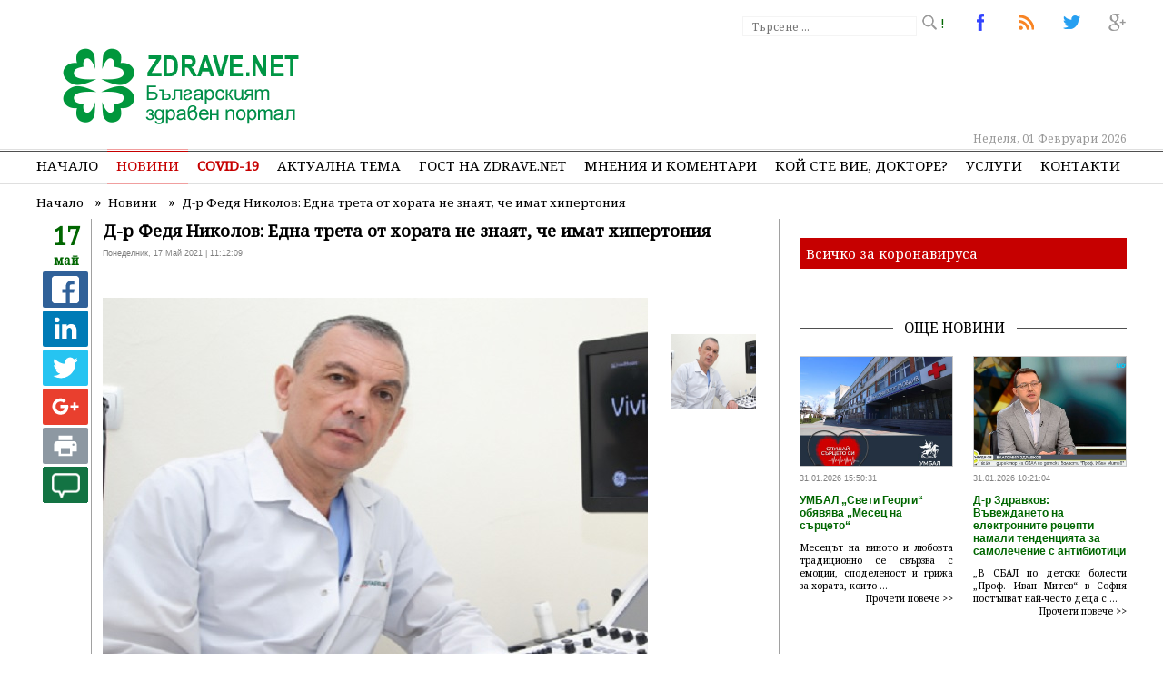

--- FILE ---
content_type: text/html; charset=UTF-8
request_url: https://www.zdrave.net/%D0%9D%D0%BE%D0%B2%D0%B8%D0%BD%D0%B8/%D0%94-%D1%80-%D0%A4%D0%B5%D0%B4%D1%8F-%D0%9D%D0%B8%D0%BA%D0%BE%D0%BB%D0%BE%D0%B2--%D0%95%D0%B4%D0%BD%D0%B0-%D1%82%D1%80%D0%B5%D1%82%D0%B0-%D0%BE%D1%82-%D1%85%D0%BE%D1%80%D0%B0%D1%82%D0%B0-%D0%BD%D0%B5-%D0%B7%D0%BD%D0%B0%D1%8F%D1%82,-%D1%87%D0%B5-%D0%B8%D0%BC%D0%B0%D1%82-%D1%85%D0%B8%D0%BF%D0%B5%D1%80%D1%82%D0%BE%D0%BD%D0%B8%D1%8F/n17677
body_size: 12754
content:
<!DOCTYPE html>
<html lang="bg">
<head>
	
	<meta http-equiv="Content-Type" content="text/html; charset=utf-8" />
	<meta property="og:type" content="article" />

	<link rel="canonical" href="https://www.zdrave.net/Новини/Д-р-Федя-Николов--Една-трета-от-хората-не-знаят,-че-имат-хипертония/n17677"> 
	<link rel="alternate" type="application/rss+xml" title="Водещи новини" href="https://www.zdrave.net/news.xml" />
	<link rel="alternate" media="only screen and (max-width: 640px)" href="https://m.zdrave.net/Новини/Д-р-Федя-Николов--Една-трета-от-хората-не-знаят,-че-имат-хипертония/n17677">

	<title>Д-р Федя Николов: Една трета от хората не знаят, че имат хипертония</title>
	<meta name="description" content='Една трета от хората не знаят, че имат хипертония. Това е тревожно. Притеснително е също, че само половината от онези, които знаят и лекуват високото си кръвно, успяват да достигнат нормални стойности на артериалното налягане. Това съобщи проф. д-р Фед' />
	<meta name="keywords" content="Федя, Николов, Една, трета, хората, знаят, че, имат, хипертония" />
	
	<meta name="dc.title" content="Д-р Федя Николов: Една трета от хората не знаят, че имат хипертония" />
	<meta name="dc.description" content="Една трета от хората не знаят, че имат хипертония. Това е тревожно. Притеснително е също, че само половината от онези, които знаят и лекуват високото си кръвно, успяват да достигнат нормални стойности на артериалното налягане. Това съобщи проф. д-р Фед" />
	<meta name="dcterms.abstract" content="Една трета от хората не знаят, че имат хипертония. Това е тревожно. Притеснително е също, че само половината от онези, които знаят и лекуват високото си кръвно, успяват да достигнат нормални стойности на артериалното налягане. Това съобщи проф. д-р Фед" />
	<meta name="dc.publisher" content="Zdrave Net" />
	<meta name="dc.creator" content="none.bg" />
	<meta name="dc.date" content="2026-02-1" />
	<meta name="dc.source" content="Zdrave.net" />
	
	<link rel="stylesheet" href="https://fonts.googleapis.com/css?family=Noto+Sans|Noto+Serif" />
	
	<link rel="shortlink" href="https://www.zdrave.net" />
	<meta property="og:title" content='Д-р Федя Николов: Една трета от хората не знаят, че имат хипертония' />
	<meta property="og:url" content="https://www.zdrave.net/Новини/Д-р-Федя-Николов--Една-трета-от-хората-не-знаят,-че-имат-хипертония/n17677" />
	<meta name="generator" content="Shop Online LTD" />
	<meta name="robots" content="index, follow, all" />
	<meta http-equiv="Cache-control" content="public">
	<meta http-equiv="Cache-Control" content="max-age=3600" />
	<meta http-equiv="Cache-Control" content="must-revalidate" />
	<meta name="revisit-after" content="5 days" />
	<link rel="shortcut icon" href="https://www.zdrave.net/favicon.ico" />

	<meta name="viewport" content="width=device-width, initial-scale=1.0, minimum-scale=1" />

	<meta property="og:site_name" content='zdrave.net' />
	<meta property="og:description" content='Една трета от хората не знаят, че имат хипертония. Това е тревожно. Притеснително е също, че само половината от онези, които знаят и лекуват високото си кръвно, успяват да достигнат нормални стойности на артериалното налягане. Това съобщи проф. д-р Фед' />
	<meta property="article:publisher" content="https://www.facebook.com/Zdravenet-102162099889218/" />
	<meta property="og:image" content='https://www.zdrave.net/ImagesDB/News_17677/1621235949-fedq.jpg' />
	<meta name="thumbnail" content="https://www.zdrave.net/ImagesDB/News_17677/1621235949-fedq.jpg"/>
	<!-- twitter -->
	<meta name="twitter:title" content='Д-р Федя Николов: Една трета от хората не знаят, че имат хипертония' />
	<meta name="twitter:description" content='Една трета от хората не знаят, че имат хипертония. Това е тревожно. Притеснително е също, че само половината от онези, които знаят и лекуват високото си кръвно, успяват да достигнат нормални стойности на артериалното налягане. Това съобщи проф. д-р Фед' />
	<meta name="twitter:image" content="https://www.zdrave.net/ImagesDB/News_17677/1621235949-fedq.jpg" />

	<link rel="apple-touch-icon-precomposed" href="https://www.zdrave.net/images/logo.jpg"/>

	<link rel="alternate" hreflang="x-default" href="https://www.zdrave.net" />

	<script>
		if (window.matchMedia("(max-width: 640px)").matches) {
			window.location.replace("https://m.zdrave.net/Новини/Д-р-Федя-Николов--Една-трета-от-хората-не-знаят,-че-имат-хипертония/n17677");
		} else {
			
		}
	</script>
	<link rel="stylesheet" href="https://www.zdrave.net/css/default.css?version=3.2" />
	

	
	<script src="https://www.zdrave.net/js/jquery-latest.min.js" type="text/javascript"></script>
	<script src="https://www.zdrave.net/js/menumaker.min.js" type="text/javascript"></script>
	<script src="https://www.zdrave.net/js/script.js"></script>

	<script src="https://www.zdrave.net/js/bootstrap.min.js?ver=1.2"></script>
	<script src="https://www.zdrave.net/js/c.js"></script>
	<script src="https://www.zdrave.net/js/jquery.twbsPagination.js" type="text/javascript"></script>
			<script>
	  (function(i,s,o,g,r,a,m){i['GoogleAnalyticsObject']=r;i[r]=i[r]||function(){
	  (i[r].q=i[r].q||[]).push(arguments)},i[r].l=1*new Date();a=s.createElement(o),
	  m=s.getElementsByTagName(o)[0];a.async=1;a.src=g;m.parentNode.insertBefore(a,m)
	  })(window,document,'script','https://www.google-analytics.com/analytics.js','ga');

	  ga('create', 'UA-1859235-1', 'zdrave.net');
	  ga('send', 'pageview');
	</script>
	<script async src="//pagead2.googlesyndication.com/pagead/js/adsbygoogle.js"></script>
	<script>
	  (adsbygoogle = window.adsbygoogle || []).push({
		google_ad_client: "ca-pub-9342365088706924",
		enable_page_level_ads: true
	  });
	</script>
	<script type="text/javascript">function swapSrcAttributes(t){return function(e){e.setAttribute("src",e.getAttribute(t))}}function forEach(t,e){for(var n=0;n<t.length;n++)e(t[n])}function initDeferImages(){document.querySelectorAll("img[data-src]");forEach(document.querySelectorAll("[data-src]"),swapSrcAttributes("data-src"))}window.onload=function(){initDeferImages()},$(document).ready(function(){$(".bannSelect").click(function(){var t=$(this).attr("id");$.ajax({url:"set_freq.php",type:"POST",data:{set_freq:t},success:function(t){t=JSON.toString(t)}})}),$(".bannSelectIns").click(function(){var t=$(this).attr("id");$.ajax({url:"https://www.zdrave.net/set_freq_i.php",type:"POST",data:{set_freq:t},success:function(t){t=JSON.toString(t)}})})});</script>
	<script type="text/javascript">
    (function(c,l,a,r,i,t,y){
        c[a]=c[a]||function(){(c[a].q=c[a].q||[]).push(arguments)};
        t=l.createElement(r);t.async=1;t.src="https://www.clarity.ms/tag/"+i;
        y=l.getElementsByTagName(r)[0];y.parentNode.insertBefore(t,y);
    })(window, document, "clarity", "script", "6699u7okzw");
	</script>
	</head>


<body>
	<header>
		<div id="fixedHeader" style="position: relative;">
			<a href="https://www.zdrave.net/index.php" style="float: left;" title="Д-р Федя Николов: Една трета от хората не знаят, че имат хипертония">
				<img src="https://www.zdrave.net/images/theme/logo.png" width="270" height="90" alt="Д-р Федя Николов: Една трета от хората не знаят, че имат хипертония"  title="Д-р Федя Николов: Една трета от хората не знаят, че имат хипертония" id="logo" />
			</a>
			<div class="top">
				
				<a href="#" title="Д-р Федя Николов: Една трета от хората не знаят, че имат хипертония"><span id="top3"> </span> !</a>
				<a href="https://twitter.com/NetZdrave" target="_blank" title="Д-р Федя Николов: Една трета от хората не знаят, че имат хипертония"><span id="top2"> </span></a>
				<a href="https://zdrave.net/news.xml" title="Водещи новини"><span id="top6"> </span></a>
				<a href="https://www.facebook.com/Zdravenet-102162099889218/" target="_blank" title="Последвайте ни в Facebook"><span id="top1"> </span></a>
				<!-- започвам тързачката -->
				<div class="search">
				
					<form action='https://www.zdrave.net/search.php?searchword=' method="post" name="headerSearch">
						<div class="search-wrapper">
							<div class="input-holder">
								<input type="text" name="Searchword" class="search-input" placeholder="Търсене ..." />
								<input type="submit" name="SubmitSearch" class="search-icon"/>
							</div>
						</div>
					</form>
				</div>
								<!-- край на търсачката -->


								<div style="position: absolute; left: 470px; top: 45px;">
										
					<script async src="//pagead2.googlesyndication.com/pagead/js/adsbygoogle.js"></script>
					<!-- topBanner -->
					<ins class="adsbygoogle"
						 style="display:inline-block;width:728px;height:90px"
						 data-ad-client="ca-pub-9342365088706924"
						 data-ad-slot="4277830557"></ins>
					<script>
					(adsbygoogle = window.adsbygoogle || []).push({});
					</script>
						
					
				</div>
							</div>
			<div class="fixed"></div>
			<div class="date" >Неделя, 01 Февруари 2026</div>
		</div>
		<div class="fixed"></div>
			<!-- NAVIGATION BEGIN -->
<nav class="mobileDisplay">
	<div id="cssmenu">
		<ul>
			<li ><a href="https://www.zdrave.net/index.php" style="padding-left: 0px !important;">Начало</a></li>
			<li class="selected">
				<a href="https://www.zdrave.net/Новини/a1">Новини</a>
				<ul style="width: 200px;">
									<li><a href="https://www.zdrave.net/Новини/a1">Актуални новини</a></li>
					<li><a href="https://www.zdrave.net/Новини-от-заседанията-на-НС-на-НЗОК/l1">Новини от заседанията на НС на НЗОК</a></li>
								</ul>
			</li>
						<li >
				<a href="https://www.zdrave.net/COVID-19/i1" style="color: #c60000; font-weight: bold;">COVID-19</a>
				<ul style="width: 200px;">
					<li><a href="https://www.zdrave.net/COVID-19/i1">Новини за COVID-19</a></li>
					<li><a href="https://www.zdrave.net/За-героите-в-бялo/x1">За героите в бялo</a></li>
				</ul>
			</li> 
			<li ><a href="https://www.zdrave.net/Актуална-тема/k5">Актуална тема</a></li>
						<li ><a href="https://www.zdrave.net/Гост-на-zdrave.net/g6">Гост на zdrave.net</a></li>
						<li ><a href="https://www.zdrave.net/Мнения-и-коментари/p7">Мнения и коментари</a></li>
						<li  ><a href="https://www.zdrave.net/Кой-сте-Вие,-докторе-/w12" style="position: relative;">Кой сте Вие, докторе?</a></li>
			
			<li >
				<a href="#">Услуги</a>
				<ul>
										<li><a href="https://www.zdrave.net/Обяви/o2">Обяви</a></li>
					<li><a href="https://www.zdrave.net/Услуги/s8">Услуги</a></li>
					<li><a href="http://mediamonitoring.zdrave.net/" target="_blank">Медиен мониторинг</a></li>
										<li><a href="https://www.zdrave.net/register.php#1">Регистър на лекарите</a></li>
										<li><a href="https://www.zdrave.net/register.php#2">Регистър на зъболекарите</a></li>
										<li><a href="https://www.zdrave.net/register.php#4">Регистър на лекарствени продукти</a></li>
										<li><a href="https://www.zdrave.net/register.php#5">Регистър на търговци и производители на лекарства</a></li>
									</ul>
			</li>				
			<li >
								<a href="https://www.zdrave.net/Контакти/c9"  style="padding-right: 0px !important;">Контакти</a>
			</li>
		</ul>
	</div>
</nav>
	<!-- NAVIGATION END -->	<!-- NAVIGATION BEGIN -->

<nav class="mobileMenu">
	<h3 id="menu-toggle"></h3>
		<ul id="menu">
			<li ><a href="https://www.zdrave.net/index.php">Начало</a></li>
			<li>
				<a href="https://www.zdrave.net/Новини/a1">Новини</a>				 
			</li>
			
						<li ><a href="https://www.zdrave.net/Актуална-тема/k5">Актуална тема</a></li>
						<li ><a href="https://www.zdrave.net/Гост-на-zdrave.net/g6">Гост на zdrave.net</a></li>
			<li  ><a href="https://www.zdrave.net/Кой-сте-Вие,-докторе-/w12" style="position: relative;">Кой сте Вие, докторе?</a></li>
						<li ><a href="https://www.zdrave.net/Мнения-и-коментари/p7">Мнения и коментари</a></li>
						<li><a href="#">Услуги</a>
				<ul  class="sub-menu">
										<li><a href="https://www.zdrave.net/Услуги/s8">Услуги</a></li>
					<li><a href="http://mediamonitoring.zdrave.net/" target="_blank">Медиен мониторинг</a></li>
				</ul>
			</li>
			<li><a href="#">Регистри</a>
			<ul  class="sub-menu">
										<li><a href="https://www.zdrave.net/register.php#1">Регистър на лекарите</a></li>
										<li><a href="https://www.zdrave.net/register.php#2">Регистър на зъболекарите</a></li>
										<li><a href="https://www.zdrave.net/register.php#4">Регистър на лекарствени продукти</a></li>
										<li><a href="https://www.zdrave.net/register.php#5">Регистър на търговци и производители на лекарства</a></li>
									</ul>
			</li>
						<li><a href="https://www.zdrave.net/Контакти/c9">Контакти</a></li>
		</ul>
	</div>
</nav>

	<!-- NAVIGATION END -->
	
	<!-- <script src="http://cdnjs.cloudflare.com/ajax/libs/jquery/2.1.3/jquery.min.js" type="text/javascript"></script> -->
	
	<script type="text/javascript">
		$.fn.extend({
  
  // Define the threeBarToggle function by extending the jQuery object
  threeBarToggle: function(options){
    
    // Set the default options
    var defaults = {
      color: 'black',
      width: 30,
      height: 25,
      speed: 400,
      animate: true
    }
    var options = $.extend(defaults, options); 
    
    return this.each(function(){
      
      $(this).empty().css({'width': options.width, 'height': options.height, 'background': 'transparent'});
      $(this).addClass('tb-menu-toggle');
      $(this).prepend('<i></i><i></i><i></i>').on('click', function(event) {
        event.preventDefault();
        $(this).toggleClass('tb-active-toggle');
        if (options.animate) { $(this).toggleClass('tb-animate-toggle'); }
        $('.tb-mobile-menu').slideToggle(options.speed);
      });
      $(this).children().css('background', options.color);
    });
  },
  
  // Define the accordionMenu() function that adds the sliding functionality
  accordionMenu: function(options){
    
    // Set the default options
    var defaults = {
      speed: 400
    }
    var options =  $.extend(defaults, options);

    return this.each(function(){
      
      $(this).addClass('tb-mobile-menu');
      var menuItems = $(this).children('li');
      menuItems.find('.sub-menu').parent().addClass('tb-parent');
      $('.tb-parent ul').hide();
      $('.tb-parent > a').on('click', function(event) {
        event.stopPropagation();
        event.preventDefault();
        $(this).siblings().slideToggle(options.speed);
      });
      
    });
  }
});

// Convert any element into a three bar toggle
// Optional arguments are 'speed' (number in ms, 'slow' or 'fast') and 'animation' (true or false) to disable the animation on the toggle
$('#menu-toggle').threeBarToggle({color: 'green', width: 30, height: 25});

// Make any nested ul-based menu mobile
// Optional arguments are 'speed' and 'accordion' (true or false) to disable the behavior of closing other sub
$('#menu').accordionMenu();
	</script>	</header>
	
	<!-- SINGLE PAGE BEGIN -->
	<section class="page">
		<div class='fix'>
			<ul class="breadcrumb" >
				<li style="float:left;">
					<a  href="https://www.zdrave.net/">
						<span>Начало</span>
					</a>
					&nbsp;  &raquo; &nbsp; 
				</li>
				<li style="float:left;">
					<a  href="https://www.zdrave.net/Новини/a1">
						<span class="breadcrumbTitle">Новини</span>
					</a>
					 &nbsp;  &raquo; &nbsp; 
				</li> 
				<li  style="float:left;">
					<a href="https://www.zdrave.net/Новини/Д-р-Федя-Николов--Една-трета-от-хората-не-знаят,-че-имат-хипертония/n17677">
						<span class="breadcrumbTitle">Д-р Федя Николов: Една трета от хората не знаят, че имат хипертония</span>
					</a>
					
				</li> 
			</ul>
		</div>

		<!-- Breadcrumbs Json-ld -->
		<script type="application/ld+json">           
			 { "@context": "http://schema.org", "@type": "BreadcrumbList", "itemListElement": 
			 [ 
				{ "position": 1,"@type": "ListItem","item": {"id": "https://www.zdrave.net/","name": "Начало"}},
				{ "position": 2,"@type": "ListItem","item": {"id": "https://www.zdrave.net/Новини/a1","name": "Новини"}},
				{ "position": 3,"@type": "ListItem","item": {"id": "https://www.zdrave.net/Новини/Д-р-Федя-Николов--Една-трета-от-хората-не-знаят,-че-имат-хипертония/n17677","name": "Д-р Федя Николов: Една трета от хората не знаят, че имат хипертония"}}
			 ]
			}
		</script>
		<!-- End Breadcrumbs Json-ld -->
		<div class="fixed"></div>

		<!-- Лявата колона -->
		<div class="leftCol">
			<div class="mover">
				<div class="leftDateBig" style="margin-bottom: 3px;">17 <br /><span>май</span></div>

				 <ul class="rrssb-buttons">
				  <li class="rrssb-facebook">
					<a href="https://www.facebook.com/sharer/sharer.php?u=https://www.zdrave.net/Новини/Д-р-Федя-Николов--Една-трета-от-хората-не-знаят,-че-имат-хипертония/n17677" class="popup">
					  <span class="rrssb-icon">
						<svg xmlns="http://www.w3.org/2000/svg" viewBox="0 0 29 29"><path d="M26.4 0H2.6C1.714 0 0 1.715 0 2.6v23.8c0 .884 1.715 2.6 2.6 2.6h12.393V17.988h-3.996v-3.98h3.997v-3.062c0-3.746 2.835-5.97 6.177-5.97 1.6 0 2.444.173 2.845.226v3.792H21.18c-1.817 0-2.156.9-2.156 2.168v2.847h5.045l-.66 3.978h-4.386V29H26.4c.884 0 2.6-1.716 2.6-2.6V2.6c0-.885-1.716-2.6-2.6-2.6z"/></svg>
					  </span>
					</a>
				  </li>
				  <li class="rrssb-linkedin">
					<!-- Replace href with your meta and URL information -->
					<a href="http://www.linkedin.com/shareArticle?mini=true&amp;url=https://www.zdrave.net/Новини/Д-р-Федя-Николов--Една-трета-от-хората-не-знаят,-че-имат-хипертония/n17677&amp;title=Д-р Федя Николов: Една трета от хората не знаят, че имат хипертония&amp;summary=Zdrave.net" class="popup">
					  <span class="rrssb-icon">
						<svg xmlns="http://www.w3.org/2000/svg" viewBox="0 0 28 28"><path d="M25.424 15.887v8.447h-4.896v-7.882c0-1.98-.71-3.33-2.48-3.33-1.354 0-2.158.91-2.514 1.802-.13.315-.162.753-.162 1.194v8.216h-4.9s.067-13.35 0-14.73h4.9v2.087c-.01.017-.023.033-.033.05h.032v-.05c.65-1.002 1.812-2.435 4.414-2.435 3.222 0 5.638 2.106 5.638 6.632zM5.348 2.5c-1.676 0-2.772 1.093-2.772 2.54 0 1.42 1.066 2.538 2.717 2.546h.032c1.71 0 2.77-1.132 2.77-2.546C8.056 3.593 7.02 2.5 5.344 2.5h.005zm-2.48 21.834h4.896V9.604H2.867v14.73z"/></svg>
					  </span>
					</a>
				  </li>
				  <li class="rrssb-twitter">
					<!-- Replace href with your Meta and URL information  -->
					<a href="https://twitter.com/intent/tweet?text=https://www.zdrave.net/Новини/Д-р-Федя-Николов--Една-трета-от-хората-не-знаят,-че-имат-хипертония/n17677"
					class="popup">
					  <span class="rrssb-icon">
						<svg xmlns="http://www.w3.org/2000/svg" viewBox="0 0 28 28"><path d="M24.253 8.756C24.69 17.08 18.297 24.182 9.97 24.62a15.093 15.093 0 0 1-8.86-2.32c2.702.18 5.375-.648 7.507-2.32a5.417 5.417 0 0 1-4.49-3.64c.802.13 1.62.077 2.4-.154a5.416 5.416 0 0 1-4.412-5.11 5.43 5.43 0 0 0 2.168.387A5.416 5.416 0 0 1 2.89 4.498a15.09 15.09 0 0 0 10.913 5.573 5.185 5.185 0 0 1 3.434-6.48 5.18 5.18 0 0 1 5.546 1.682 9.076 9.076 0 0 0 3.33-1.317 5.038 5.038 0 0 1-2.4 2.942 9.068 9.068 0 0 0 3.02-.85 5.05 5.05 0 0 1-2.48 2.71z"/></svg>
					  </span>
					</a>
				  </li>
				  <li class="rrssb-googleplus">
					<a href="https://plus.google.com/share?url=https://www.zdrave.net/Новини/Д-р-Федя-Николов--Една-трета-от-хората-не-знаят,-че-имат-хипертония/n17677" class="popup">
					  <span class="rrssb-icon">
						<svg xmlns="http://www.w3.org/2000/svg" width="24" height="24" viewBox="0 0 24 24"><path d="M21 8.29h-1.95v2.6h-2.6v1.82h2.6v2.6H21v-2.6h2.6v-1.885H21V8.29zM7.614 10.306v2.925h3.9c-.26 1.69-1.755 2.925-3.9 2.925-2.34 0-4.29-2.016-4.29-4.354s1.885-4.353 4.29-4.353c1.104 0 2.014.326 2.794 1.105l2.08-2.08c-1.3-1.17-2.924-1.883-4.874-1.883C3.65 4.586.4 7.835.4 11.8s3.25 7.212 7.214 7.212c4.224 0 6.953-2.988 6.953-7.082 0-.52-.065-1.104-.13-1.624H7.614z"/></svg>            </span>
					</a>
				  </li>			  
				  <li class="rrssb-print">
					<a href="javascript:window.print()">
					  <span class="rrssb-icon">
						<svg viewbox="0 0 24 24"><path fill="#000000" d="M18,3H6V7H18M19,12A1,1 0 0,1 18,11A1,1 0 0,1 19,10A1,1 0 0,1 20,11A1,1 0 0,1 19,12M16,19H8V14H16M19,8H5A3,3 0 0,0 2,11V17H6V21H18V17H22V11A3,3 0 0,0 19,8Z"></path></svg>
					  </span>
					</a>
				  </li>
				</ul>
				<script src="https://www.zdrave.net/js/rrssb.min.js"></script>


				<div class="leftBlockIcon">
									<a href="#goto"><span></span><img src="https://www.zdrave.net/images/icons/comment.png" width="50" height="40" class="iconImg" /></a>	
				</div>
				<div class="fixed"></div>
			</div>
			&nbsp;
		</div>

		<!-- Започва тялото на селектираната новина -->
		<div class="fixedNews" itemscope itemtype="http://schema.org/NewsArticle">
			<meta itemscope itemprop="mainEntityOfPage"  itemType="https://schema.org/WebPage" itemid="https://google.com/article"/>
						<h1 class="newsTitle"><strong itemprop="headline">Д-р Федя Николов: Една трета от хората не знаят, че имат хипертония</strong></h1>
			
			<span itemprop="datePublished" content="2021-05-17T11:12:09+02:00">Понеделник, 17 Май 2021 | 11:12:09 </span>
			
			<span itemprop="dateModified" content="2021-05-17T11:12:09+02:00" style="display: none;">Понеделник, 17 Май 2021 | 11:12:09 </span>

			<h3 style="display: none;" itemprop="author" itemscope itemtype="https://schema.org/Person">
				By <span itemprop="name">Zdrave.net</span>
			</h3>
			<div itemprop="publisher" itemscope itemtype="https://schema.org/Organization">
				<div itemprop="logo" itemscope itemtype="https://schema.org/ImageObject">
					<img style="display: none;" src="https://zdrave.net/images/icon.png" />
					<meta itemprop="url" content="https://zdrave.net/images/icon.png">
					<meta itemprop="width" content="60">
					<meta itemprop="height" content="60">
				</div>
				<meta itemprop="name" content="Zdrave.net Българският здравен портал">
			</div>
			<span itemprop="commentCount" style="display: none;"></span>
			<br />
			<div class="fixed"></div>			

			<!-- IMAGE GALLERY -->
			<script src="https://www.zdrave.net/js/slider-images/jquery-1.4.4.min.js" type="text/javascript"></script>
			<script src="https://www.zdrave.net/js/slider-images/jsCarousel-2.0.0.js" type="text/javascript"></script>
						
			<div id="rg-gallery" class="rg-gallery">
				<div class="rg-thumbs">

					<!-- IMAGE BIG -->
															<div id="gallery1" class="gallery2" >
											<div class="thumbImgBig">	
												<img src="https://www.zdrave.net/image.php?width=600&amp;image=https://www.zdrave.net/ImagesDB/News_17677/1621235949-fedq.jpg" alt="Д-р Федя Николов: Една трета от хората не знаят, че имат хипертония" title="Д-р Федя Николов: Една трета от хората не знаят, че имат хипертония" />
											</div>
										</div>
										<div itemprop="image" itemscope itemtype="https://schema.org/ImageObject">
											<img style="display:none;" src="https://www.zdrave.net/ImagesDB/News_17677/1621235949-fedq.jpg"/>
											<meta itemprop="url" content="https://www.zdrave.net/ImagesDB/News_17677/1621235949-fedq.jpg">
											<meta itemprop="width" content="600">
											<meta itemprop="height" content="450">
										 </div>					<!-- IMAGE BIG END-->

					<!-- IMAGES SMALL -->
					<script type="text/javascript">
						$(document).ready(function() {
							$('#carouselv').jsCarousel({autoscroll: false, circular: false, masked: false, itemstodisplay: 3, orientation: 'v' });
						});       
					</script>
						<div id="carouselv" >
																				<div class="clickableImage"  style="display: none;" name="1">
												<img src="https://www.zdrave.net/ImagesDB/News_17677/1621235949-fedq.jpg"  alt="Д-р Федя Николов: Една трета от хората не знаят, че имат хипертония"  />
												</div>
																					
							</div>
																<img style="display: none;" src="https://www.zdrave.net/ImagesDB/News_17677/1621235949-fedq.jpg " alt="Д-р Федя Николов: Една трета от хората не знаят, че имат хипертония" itemprop="image"/>
								<script type="text/javascript">
									$(document).ready(function(){
										$(".clickableImage").click(function(){
										$(".gallery2").each(function() {
											$(this).css("display","none");
										});
										var click1 = $(this).attr("name");
										$(this).parents(".page").find("div#gallery"+ click1).css("display","block");

										});
									});
								</script>
											
								<script type="text/javascript">
								/*$(function() {
									$('.gallery2 a').lightBox({
										imageLoading: 'https://www.zdrave.net/images/lightbox/lightbox-ico-loading.gif',		
										imageBtnPrev: 'https://www.zdrave.net/images/lightbox/button.left.active.png',			
										imageBtnNext: 'https://www.zdrave.net/images/lightbox/button.right.active.png',			
										imageBtnClose: 'https://www.zdrave.net/images/lightbox/lightbox-btn-close.gif',		
										imageBlank: 'https://www.zdrave.net/images/lightbox/lightbox-blank.gif'
									});
								});*/
							</script>
							</div><!-- rg-thumbs -->
						</div><!-- rg-gallery -->
					<!-- IMAGES SMALL END-->
									<!-- IMAGE GALLERY END-->
				<div class="fixed"></div>
				<br />
									<script>
  $( function() {
    $( "#dialog" ).dialog();
  } );
  </script>
				<div itemprop="description" style="display: none;">Една трета от хората не знаят, че имат хипертония. Това е тревожно. Притеснително е също, че само половината от онези, които знаят и лекуват високото си кръвно, успяват да достигнат нормални стойности на артериалното налягане. Това съобщи проф. д-р Фед</div>
				<div class="newsText" itemprop="articleBody">
										<p>Една трета от хората не знаят, че имат хипертония. Това е тревожно. Притеснително е също, че само половината от онези, които знаят и лекуват високото си кръвно, успяват да достигнат нормални стойности на артериалното налягане. Това съобщи проф. д-р Федя Николов, началник на Клиника по кардиология към УМБАЛ &bdquo;Свети Георги&ldquo; ЕАД &ndash; Пловдив, по повод Световния ден за борба с хипертонията, който се отбелязва днес.</p>
<p>По данни на лечебното звено към най-голямата болница в България, честотата на това заболяване в Пловдив и областта е 52%.</p>
<p>При хипертониците COVID протича по-тежко, посочват от болницата. &bdquo;От друга страна, коронавирусът влошава контрола на хипертонията. Трябва да се подчертае, че сърдечно-съдовата система наред с белите дробове се засяга и уврежда от тази инфекция&ldquo;, заяви проф. д-р Федя Николов.</p>
<p>Той препоръча периодично и системно контролиране на стойностите на артериалното налягане, което е заложено в здравните услуги на УМБАЛ &bdquo;Свети Георги&ldquo;-Пловдив.</p>
					<style type="text/css">
						.embed-responsive {
							position: relative;
							display: block;
							width: 100%;
							padding: 0;
							overflow: hidden;
						}

						.embed-responsive::before {
							display: block;
							content: "";
						}

						.embed-responsive .embed-responsive-item,
						.embed-responsive iframe,
						.embed-responsive embed,
						.embed-responsive object,
						.embed-responsive video {
							position: absolute;
							top: 0;
							bottom: 0;
							left: 0;
							width: 100%;
							height: 100%;
							border: 0;
						}

						.embed-responsive-21by9::before {
							padding-top: 42.85714%;
						}

						.embed-responsive-16by9::before {
							padding-top: 56.25%;
						}

						.embed-responsive-4by3::before {
							padding-top: 75%;
						}

						.embed-responsive-1by1::before {
							padding-top: 100%;
						}
					</style>
										<div class="fixed"></div>
				</div>
				<br /><br />
						<!-- начало на Още по темата -->
			<!-- край на Още по темата -->				<!-- начало на коментарите -->
				<div id="goto"></div>
						<script type="text/javascript">
			<!--
				function showHide(coment) {
					var magi = document.getElementById(coment);
					if (document.getElementById(coment).style.display == "block")
					{
						document.getElementById(coment).style.display = "none";
					}
					else {
						document.getElementById(coment).style.display = "block";
					}
				}
			//-->
		</script>
		<!-- начало на коментарите -->
		<section class="Comments" id="goto">
			<div class="line"></div><span class="lineCommentInNews">Коментари по темата</span><br />
				<div></div>
				<br />
				<form method="post" action="#goto" enctype="multipart/form-data" >
					
					<input type="hidden" name="NewsId" value="17677" />
					<input type="hidden" name="Ip" value="3.16.107.71" />
					<input type="hidden" name="CommentId" value="0" />
							<table class="comment">
			<tr>
								<td><input tabindex="1" type="text" name="Name" value="Име" onfocus="if(this.value=='Име')this.value=''" onblur="if(this.value=='')this.value='Име'" /></td>
				
				<td style="text-align:right;padding-right:10px;" class="mobileTxtxComents">
								<a href="https://www.zdrave.net/Правила-на-форума-за-коментари/r1">Правила на форума за коментари</a></td>
							</tr>
			<tr>
									<td colspan="2"><textarea tabindex="2" rows="6" name="Description" onfocus="if(this.value=='Коментар*')this.value=''" onblur="if(this.value=='')this.value='Коментар*'">Коментар*</textarea></td>
							</tr>
			<tr class="cap">
				<td>
					<span style="float:left;">
												<input type="hidden" name="RandomPassword" value="w$xY"> 
								<dev>w$xY</dev>					</span>
					<span>
						<input type="text" name="code"  value="Код*" onfocus="if(this.value=='Код*')this.value=''" onblur="if(this.value=='')this.value='Код*'" class="capcha"/>
					</span>
				</td>
				<td>
					<a name="#goto"/><input type="submit" name="AddComment" value="Коментирай" class="commentButton" /></a>
				</td>
			</tr>
			<tr>
				<td colspan="2"><span></span></td>
			</tr>
			<!-- <tr>
				<td><input type="submit" name="AddComment" value="Коментирай" class="commentButton"/></td>
				<td></td>
			</tr>
 -->		</table>
				</form>
				<div class="fixed"></div>
				<br />
				<!-- листваме коментарите към тази новина -->
				<div class="commentiram">
										<div class="fixed"></div>
				</div>
			<div class="fixed"></div>
		</section>
		<!-- край на коментарите -->				<!-- край на коментарите -->
			<div class="fixed"></div>
		</div>
		<!-- край на тялото на новината -->

		<!-- начало на дясната колона -->
				<!-- начало на дясната колона -->
		<div class="rightCol">
			<br />
			<div style="background-color: #c60000; color: white; height: 20px; padding: 7px;"><a href="https://www.zdrave.net/COVID-19/i1" style="color: white;">Всичко за коронавируса</a></div>
			<div style="background-color: white; color: white; height: 20px; margin-bottom: 30px; padding: 7px;border-top:1px solid white;"></div>
			<div class="line"></div><span class="lineOtherNews">Още новини</span><br />
								<div class="rightNewsHalfBox ">
					<div class="cutImg"><a href="https://www.zdrave.net/Новини/УМБАЛ--Свети-Георги--обявява--Месец-на-сърцето-/n36666"><img src="https://www.zdrave.net/ImagesDB/News_36666/1769867544-sarce.jpg" alt="УМБАЛ „Свети Георги“ обявява „Месец на сърцето“"/></a></div>
					<span>31.01.2026 15:50:31 </span>
					<a href="https://www.zdrave.net/Новини/УМБАЛ--Свети-Георги--обявява--Месец-на-сърцето-/n36666"><h3>УМБАЛ „Свети Георги“ обявява „Месец на сърцето“</h3></a>
					<p>Месецът на виното и любовта традиционно се свързва с емоции, споделеност и грижа за хората, които ...</p>
					<div class="more"><a href="https://www.zdrave.net/Новини/УМБАЛ--Свети-Георги--обявява--Месец-на-сърцето-/n36666">Прочети повече >> </a></div>
				</div>
								<div class="rightNewsHalfBox rightBox">
					<div class="cutImg"><a href="https://www.zdrave.net/Новини/Д-р-Здравков--Въвеждането-на-електронните-рецепти-намали-тенденцията-за-самолечение-с-антибиотици/n36665"><img src="https://www.zdrave.net/ImagesDB/News_36665/1769847552-zdravkov.jpg" alt="Д-р Здравков: Въвеждането на електронните рецепти намали тенденцията за самолечение с антибиотици"/></a></div>
					<span>31.01.2026 10:21:04 </span>
					<a href="https://www.zdrave.net/Новини/Д-р-Здравков--Въвеждането-на-електронните-рецепти-намали-тенденцията-за-самолечение-с-антибиотици/n36665"><h3>Д-р Здравков: Въвеждането на електронните рецепти намали тенденцията за самолечение с антибиотици</h3></a>
					<p>&bdquo;В СБАЛ по детски болести &bdquo;Проф. Иван Митев&ldquo; в София постъпват най-често деца с ...</p>
					<div class="more"><a href="https://www.zdrave.net/Новини/Д-р-Здравков--Въвеждането-на-електронните-рецепти-намали-тенденцията-за-самолечение-с-антибиотици/n36665">Прочети повече >> </a></div>
				</div>
							
		<div class="fixed"></div><br /><br />
		<!-- BANNER SECTION BEGIN -->
		<div class='boxPartBanner'><a href=https://www.facebook.com/empowerare/ target='_blank' id=47 class='bannSelectIns'><img src=https://www.zdrave.net/bannerInside/47_redki.jpg></a></div><div class='fixed'></div><div class='boxPartBanner'><a href=https://www.плюсмен.бг/ target='_blank' id=44 class='bannSelectIns'><img src=https://www.zdrave.net/bannerInside/44_plusmen.jpg></a></div><div class='fixed'></div><div class='boxPartBanner'><a href=https://blsbg.com/bg/vsichki_c82 target='_blank' id=43 class='bannSelectIns'><img src=https://www.zdrave.net/bannerInside/43_bls.jpg></a></div><div class='fixed'></div><div class='boxPartBanner'><a href=https://news.google.com/publications/CAAqBwgKMNvapAswnuW8Aw?hl=bg&gl=BG&ceid=BG%3Abg target='_blank' id=42 class='bannSelectIns'><img src=https://www.zdrave.net/bannerInside/42_baner-zdravenet_google.jpg></a></div><div class='fixed'></div><div class='boxPartBanner'><a href=https://www.portalnapacienta.bg/ target='_blank' id=33 class='bannSelectIns'><img src=https://www.zdrave.net/bannerInside/33_pr_care.jpg></a></div><div class='fixed'></div><div class='boxPartBanner'><a href=http://child.unihosp.com/ target='_blank' id=26 class='bannSelectIns'><img src=https://www.zdrave.net/bannerInside/26_camp.gif></a></div><div class='fixed'></div><div class='boxPartBanner'><a href=https://bba-bulgaria.com/ target='_blank' id=1 class='bannSelectIns'><img src=https://www.zdrave.net/bannerInside/1_10_bba-1.jpg></a></div><div class='fixed'></div>		<script async src="//pagead2.googlesyndication.com/pagead/js/adsbygoogle.js"></script>
		<!-- 1 right -->
		<ins class="adsbygoogle"
			 style="display:inline-block;width:336px;height:280px"
			 data-ad-client="ca-pub-9342365088706924"
			 data-ad-slot="8447686695"></ins>
		<script>
		(adsbygoogle = window.adsbygoogle || []).push({});
		</script>
		<!-- BANNER SECTION END -->
		<div class="fixed"></div>
		<br />
		<div class="line"></div><span class="lineLongTitleRight">Актуална тема</span><br />
								<div class="rightNewsHalfBox  mobilAdd">
					<div class="cutImg"><a href="https://www.zdrave.net/Актуална-тема/Методиката-за-плащане-на-онколекарствата-обещава-нови-болнични-дългове-и-влошено-лечение-на-пациентите/t27449"><img src="https://www.zdrave.net/ImagesDB/News_27449/1695927627-pills2.jpg" alt="Методиката за плащане на онколекарствата обещава нови болнични дългове и влошено лечение на пациентите"/></a></div>
					<span>29.09.2023 13:59:52 Владимир Попов</span>
					<a href="https://www.zdrave.net/Актуална-тема/Методиката-за-плащане-на-онколекарствата-обещава-нови-болнични-дългове-и-влошено-лечение-на-пациентите/t27449"><h3>Методиката за плащане на онколекарствата обещава нови болнични дългове и влошено лечение на пациентите</h3></a>
					<p>Решение на Надзорния съвет на Националната здравноосигурителна каса от 25 септември отново разбун ...</p>
					<div class="more"><a href="https://www.zdrave.net/Актуална-тема/Методиката-за-плащане-на-онколекарствата-обещава-нови-болнични-дългове-и-влошено-лечение-на-пациентите/t27449">Прочети повече >> </a></div>
				</div>
								<div class="rightNewsHalfBox rightBox mobilAdd">
					<div class="cutImg"><a href="https://www.zdrave.net/Актуална-тема/Фалшивите-реклами---търсим-ли-решение-или-се-възхищаваме-от-проблема--/t25334"><img src="https://www.zdrave.net/ImagesDB/News_25334/1678742463-truth_lies.jpg" alt="Фалшивите реклами - търсим ли решение или се възхищаваме от проблема? "/></a></div>
					<span>14.03.2023 14:59:29 Невена Попова</span>
					<a href="https://www.zdrave.net/Актуална-тема/Фалшивите-реклами---търсим-ли-решение-или-се-възхищаваме-от-проблема--/t25334"><h3>Фалшивите реклами - търсим ли решение или се възхищаваме от проблема? </h3></a>
					<p>Запознайте се: той е проф. Страхил Вачев, &bdquo;знаменит български кардиолог&ldquo;. Пенсионирал ...</p>
					<div class="more"><a href="https://www.zdrave.net/Актуална-тема/Фалшивите-реклами---търсим-ли-решение-или-се-възхищаваме-от-проблема--/t25334">Прочети повече >> </a></div>
				</div>
								<div class="rightNewsHalfBox  ">
					<div class="cutImg"><a href="https://www.zdrave.net/Актуална-тема/Защо-НРД-2023-стана--ябълка-на-раздора-/t24222"><img src="https://www.zdrave.net/ImagesDB/News_24222/1669288964-apple.jpg" alt="Защо НРД 2023 стана "ябълка на раздора""/></a></div>
					<span>24.11.2022 15:15:08 Надежда Ненова</span>
					<a href="https://www.zdrave.net/Актуална-тема/Защо-НРД-2023-стана--ябълка-на-раздора-/t24222"><h3>Защо НРД 2023 стана "ябълка на раздора"</h3></a>
					<p>Проектът за НРД 2023-2025, изпратен от НЗОК на БЛС, отново предизвика напрежение между договорнит ...</p>
					<div class="more"><a href="https://www.zdrave.net/Актуална-тема/Защо-НРД-2023-стана--ябълка-на-раздора-/t24222">Прочети повече >> </a></div>
				</div>
								<div class="rightNewsHalfBox  ">
					<div class="cutImg"><a href="https://www.zdrave.net/Актуална-тема/Без-увеличение-на-цените-на-пътеките-болници-ще-са-на-ръба-на-оцеляването-/t21096"><img src="https://www.zdrave.net/ImagesDB/News_21096/1644924027-pari.jpg" alt="Без увеличение на цените на пътеките болници ще са на ръба на оцеляването "/></a></div>
					<span>15.02.2022 13:19:48 Владимир Попов</span>
					<a href="https://www.zdrave.net/Актуална-тема/Без-увеличение-на-цените-на-пътеките-болници-ще-са-на-ръба-на-оцеляването-/t21096"><h3>Без увеличение на цените на пътеките болници ще са на ръба на оцеляването </h3></a>
					<p>С над 600 млн. лв. е увеличен бюджетът на Националната здравноосигурителна каса за 2022 година в  ...</p>
					<div class="more"><a href="https://www.zdrave.net/Актуална-тема/Без-увеличение-на-цените-на-пътеките-болници-ще-са-на-ръба-на-оцеляването-/t21096">Прочети повече >> </a></div>
				</div>
				</div>
<!-- край на дясната колона -->		<!-- край на дясната колона -->
		<div class="fixed"></div>
	</section>
	<div class="fixed"></div>
	<!-- SINGLE PAGE END -->

		<style>
			.is-fixed {
				position: fixed;
				margin-top: -220px;
			}
			.is-bottom {
				position: fixed;
				margin-top: -220px;
			}
			@media (max-width: 579px)   {
				.is-fixed { display: none; }
				.is-bottom { display: none; }
			}
		</style>
<script src='https://www.zdrave.net/js/noframework.waypoints.min.js'></script>
	
	
	<script>
		(function() {

			// helper function so we can map over dom selection
			function selectionToArray(selection) {
				var len = selection.length
				var result = []
				for (var i = 0; i < len; i++) {
					result.push(selection[i])
				}
				return result
			}

			function waypoints() {
				// select elements
				var main = document.querySelector('.page')
				var graphicVisEl = main.querySelector('.mover')

				// viewport height
				var viewportHeight = window.innerHeight
				var halfViewportHeight = Math.floor(viewportHeight / 2)
				var widthIdD = main.offsetHeight 

				// a global function creates and handles all the vis + updates
				//var graphic = createGraphic('.right')

				// handle the fixed/static position of grahpic
				var toggle = function(fixed, bottom) {
					//alert(fixed);
					if (fixed){
						graphicVisEl.classList.add('is-fixed');
					}
					else {
						graphicVisEl.classList.remove('is-fixed');
					}

					if (bottom){
						graphicVisEl.classList.add('is-bottom')
					}
					else graphicVisEl.classList.remove('is-bottom')
				}
				
				

				// enter (top) / exit (bottom) graphic (toggle fixed position)
				var enterWaypoint = new Waypoint({
					element: main,
					handler: function(direction) {
						var fixed = direction === 'down'
						var bottom = false
						toggle(fixed, bottom)
					},
				})

				var exitWaypoint = new Waypoint({
					element: main,
					handler: function(direction) {
						var fixed = direction === 'up'
						var bottom = !fixed
						toggle(fixed, bottom)
					},
					offset: 'bottom-in-view', // waypoints convenience instead of a calculation
				})
			}

			waypoints()

		})()

	</script>
	<!-- FOOTER BEGIN -->
	<footer>
		<div class="footerLine">
			<div class="footerLineFixed">
				<img src="https://www.zdrave.net/images/theme/logo.png" alt="zdrave.net" title="zdrave.net"/>
				<div class="footerText">
					Новините в здравеопазването. <br />Предлагане на различни гледни точки по всички важни теми.<br /><br />
					Zdrave.net спазва Етичния кодекс на българските медии.<br />При използване на информация от Zdrave.net позоваването е задължително.
				</div>
				
							<!-- FACEBOOK BEGIN -->
				<div id="fb-root" ></div>
				<script>(function(d, s, id) {
				  var js, fjs = d.getElementsByTagName(s)[0];
				  if (d.getElementById(id)) return;
				  js = d.createElement(s); js.id = id;
				  js.src = "//connect.facebook.net/bg_BG/sdk.js#xfbml=1&version=v2.8";
				  fjs.parentNode.insertBefore(js, fjs);
				}(document, 'script', 'facebook-jssdk'));</script>

				<div class="fb-page" style="float:right;"
				  data-href="https://www.facebook.com/Zdravenet-102162099889218/?fref=ts"
				  data-width="300" 
				  data-hide-cover="false"
				  data-show-facepile="false" 
				  data-show-posts="false"></div>
				</div> 
				<!-- FACEBOOK END -->
							<div class="fixed"></div>
		</div>
		<div class="fixed"></div>
		<div id="fixedFooter"><br /><br />
			<div class="titleLineFooter footerBorder">
				<div class="lineFooter"></div><span class="lineNews">НОВИНИ</span><br />
				<div class="footerColl">
					<a href="https://www.zdrave.net/Новини/a1">Актуални новини</a><br />
					<a href="https://www.zdrave.net/Актуална-тема/k5">Актуална тема </a><br />   
					<a href="https://www.zdrave.net/Мнения-и-коментари/p7">Мнения и коментари</a><br />
					<a href="https://www.zdrave.net/Гост-на-zdrave.net/g6">Гост на Zdrave.net</a><br /> 
					<a href="https://www.zdrave.net/Кой-сте-Вие,-докторе-/w12">Кой сте Вие, докторе?</a><br />
					
				</div>
				<div class="footerColl">
					<a href="https://www.zdrave.net/Обяви/o2">Обяви</a><br />
					
				</div>
				<p style="font-size: 10px; display: block; padding: 0px 20px;">Д-р Федя Николов: Една трета от хората не знаят, че имат хипертония<p>
			</div>
			<div class="titleLineFooter footerBorder">
				<div class="lineFooter"></div><span class="lineRegisters">РЕГИСТРИ</span><br />
				<div class="footerColBig">
					<a href="https://www.zdrave.net/register.php#1">Регистър на лекарите</a><br />
					<a href="https://www.zdrave.net/register.php#2">Регистър на зъболекарите</a><br />
					<a href="https://www.zdrave.net/register.php#3">Регистър на висшите медицински училища</a><br />
					<a href="https://www.zdrave.net/register.php#4">Регистър на лекарствени продукти</a><br />
					<a href="https://www.zdrave.net/register.php#5">Регистър на търговци и производители на лекарства</a><br />
				</div>
			</div>
			<div class="titleLineFooter">
				<div class="lineFooter"></div><span class="lineService">УСЛУГИ</span><br />
				<div class="footerColl">
					<a href="https://www.zdrave.net/Услуги/s8">Услуги</a><br />
					<a href="#">Абонамент</a><br />
					<a href="http://mediamonitoring.zdrave.net/">Медиен мониторинг</a><br />
					<a href="#">Реклама</a><br />
				</div>
				<div class="footerColl">
					<a href="https://www.zdrave.net/Условия-за-ползване/y11">Условия за ползване</a><br />
					<a href="https://www.zdrave.net/cookies.php">Условия за използване на бисквитки</a><br />
					<a href="https://www.zdrave.net/Контакти/c9">Контакти</a><br />
				</div>
			</div>
			<div class="fixed"></div>
		</div>
	</footer>
	<!-- FOOTER END -->
	<div class="line"></div>
	<!-- COPYRIGHT BEGIN -->
	<div id="copyRight">
		<div class="centerCopy">
			<div class="copy"><a href="https://www.zdrave.net/" title="Zdrave.net" style="margin-left: 139px;">Zdrave.net</a>  &nbsp;2011 - 2026 &copy;  All rights reserved
				
				<a href="http://none.bg/"  target="_blank"><img src="https://www.zdrave.net/images/none.png" onmouseover="this.src='https://www.zdrave.net/images/none-active.png'" onmouseout="this.src='https://www.zdrave.net/images/none.png'" alt="Design and development Shop Online Ltd." style="float:right; margin-top: 2px;" /></a>
			</div>
		</div>	
		
	</div>
	<!-- COPYRIGHT END -->
	<link rel="stylesheet" href="https://maxcdn.bootstrapcdn.com/font-awesome/4.5.0/css/font-awesome.min.css" />
	<link rel="stylesheet" href="https://www.zdrave.net/css/rrssb.css" />
	<link rel="stylesheet" href="https://www.zdrave.net/css/bootstrap.min.css" />


</body>	
</html>	

--- FILE ---
content_type: text/html; charset=utf-8
request_url: https://www.google.com/recaptcha/api2/aframe
body_size: 266
content:
<!DOCTYPE HTML><html><head><meta http-equiv="content-type" content="text/html; charset=UTF-8"></head><body><script nonce="aE8mH9y906dAjvVq8mfV7A">/** Anti-fraud and anti-abuse applications only. See google.com/recaptcha */ try{var clients={'sodar':'https://pagead2.googlesyndication.com/pagead/sodar?'};window.addEventListener("message",function(a){try{if(a.source===window.parent){var b=JSON.parse(a.data);var c=clients[b['id']];if(c){var d=document.createElement('img');d.src=c+b['params']+'&rc='+(localStorage.getItem("rc::a")?sessionStorage.getItem("rc::b"):"");window.document.body.appendChild(d);sessionStorage.setItem("rc::e",parseInt(sessionStorage.getItem("rc::e")||0)+1);localStorage.setItem("rc::h",'1769913673163');}}}catch(b){}});window.parent.postMessage("_grecaptcha_ready", "*");}catch(b){}</script></body></html>

--- FILE ---
content_type: text/css
request_url: https://www.zdrave.net/css/mobile.css
body_size: 2780
content:
/*----------------- RESPONSIVE ---------------------*/
@media (max-width: 1200px) {
	#cssmenu > ul > li > a{
		    padding: 10px 0%;
			padding-left: 20px;
	}
	#fixedHeader iframe{
		display:none;
	} 
	div.top{
		margin-right: 2%;
	}
	#cssmenu{
		min-width:100%;
	}
	div.date{
		margin-right:2%;
	}
	div.cutImg{
		height:auto;
		border: none;
		overflow:visible;
	}
	div.cutImg img{
		border: 1px solid #c9c9c9;
	}
	div.cutMiddleImg{
		height:auto;
	}
	div.newsImgSmall{
		height:auto;
		border:none;
		overflow:visible;
	}
	div.newsImgSmall img{
		border: 1px solid #c9c9c9;
	}
	section.middleBox{
		width: 48%;
	}
	#jssor_1{
		width: 100% !important;
	}
	div.quarterBox {
		margin-left:  2.6%;
	}
	div.rightBox {
		margin-right: 2%;
	}
	div.firstNews {
		margin-left: 2%;
	}
	span.lineText{
		width:15%;
	}
	section.qBox {
		margin-left: 1%;
	}
	section.middleBox {
		margin-right: 0.2%;
	}
	span.lineTheme{
		width: 30%;
		margin: -40px 39% 20px 32%;
	}
	section.index{
		padding-left: 1%;
		padding-right: 1%;
	}
	span.lineGuest {
		width: 41%;
		margin: -36px 35% 20px 31%;
	}
	div.bannerGuest{
		width:25%;
	}
	div.cutImgGuest{
		height:auto;
		border:none;
		overflow:visible;
	}
	div.cutImgGuest img{
		border: 1px solid #c9c9c9;
	}
	div.cutImgCommented{
		height:auto;
		border:none;
		overflow:visible;
	}
	div.cutImgCommented img{
		border: 1px solid #c9c9c9;
	}
	span.lineMostCommented {
		width: 23%;
		font-size: 100%;
	}
	span.lineMostPopular{
		font-size: 100%;
	}
	span.lineComment{
		width: 44%;
		margin: -35px 35% 20px 27%;
	}
	div.cutImgComment{
		height:auto;
		border:none;
		overflow:visible;
	}
	div.cutImgComment img{
		border: 1px solid #c9c9c9;
	}
	div.imgCommentBanner {
		width: 25%;
	}
	span.lineNews {
		width: 20%;
	}
	span.lineRegisters{
		width: 25%;
	}
	span.lineService {
		width: 20%;
		margin: -35px 0 20px 39.5%;
	}
	#jssor_1 div{
			width: 100% !important;
		}
	.jssorb05{
		display:none;
	}
	div.boxThirdPart {
		 width: 33%;
		margin-right: 0%;
		display: table;
	}
	div.boxPartBanner{
		width:100%;
	}
	/*--------------- NEWS SELECTED --------------------*/
	ul.breadcrumb{
		margin-left:2%;
		margin-bottom: 20px;
		display: table;
	}
	div.leftCol{
		margin-right:2%;
	}
	div.fixedNews{
		width:57%;
	}
	div.gallery2{
		max-width: 66%;
	}
	.jscarousal-contents-vertical {
		height: 107px;
	}
	.jscarousal-vertical{
		height:auto;
	}
	div.rightCol{
		width: 28%;
		margin-right:2%;
		padding-left: 0%;
	}
	span.lineOtherNews {
		width: 55%;
		margin: -23px 27.5% -1px 22.5%;
	}
	/*----- SERVICE ------------------------------*/
	div.contentPage{
		width: 54%;
		margin-left: 2%;
	}
	/*------------------ Contacts ---------------------*/
	div.contactsData {
		width: 24%;
    }
	.page iframe{
		width:100%;
	}
	h1.contacts,table.contacts{
		margin-left:2%;
	}
	div.contactsData {
		width: 100%;
		margin-right: -2%;
	}
	/*---------- NEWS -----------------------------*/
	div.newsList {
		width: 86%;
	}
	div.viewNews{
		width:95%;
	}
	.mobileThirdPart{
		width:100% !important;
	}
	/*---------- REGISTER -----------------------------*/
	div.fixedRegister{
		margin-left:2%;
		width: 62%;
	}
	
	div.leftBlockIcon{
		padding: 0px 0px 0px 6px;
	}
	
}
	@media (max-width: 1120px) {
		#cssmenu > ul > li > a{
			padding-left: 5px;
		}
	}
	@media (max-width: 1060px) {
		#cssmenu > ul > li > a{
			padding-left: 8px;
		}
	}
	
	@media (max-width: 1008px) {
		#cssmenu > ul > li > a{
			padding-left: 5px;
			font-size: 65%;
		}
	}
	@media (max-width: 778px) {
		input.search-input{
			width: 83%;
			padding: 0px;
		}
		div.top{
			width: 54%;
			margin-right: 2%;
		}
		#top1, #top2, #top3, #top4, #top5{
			margin-left: 22px;
		}
		div.thirdBox{
			margin-top:-90%;
		}
		
		span.lineText {
			width: 20%;
			margin: -40px 39% 20px 38%;
		}
		span.lineTheme {
			width: 34%;
			margin: -40px 39% 20px 31%;
		}
		div.quarterBox{
			margin-bottom:8%;
		}
		span.lineComment {
			width: 48%;
			margin: -35px 35% 20px 26%;
		}
		span.lineNews{
			margin: -35px 0 20px 53px;
		}
		span.lineRegisters{
			margin: -35px 0 20px 48%;
		}
		
	}
	

/*  Landscape phones and down */
@media (max-width: 736px) {
	ul.breadcrumb {
		display: none;
	}
	div.leftCol {
		display: none;
	}
	/* BANNERS */ 
	div.mobileAds {
		text-align: center;
		display: block;
	}

	/*  HEADER */
	.top{
		display:none;
	}
	div#fixedHeader {
		padding: 20px 0 20px 0;
	}
	.search{
		display:none;
	}
	/*  MENU */
	.mobileDisplay{
		display:none;
	}
	.mobileMenu{
		display:block;
	}
	div.date{
		margin-right:20px;
	}
	#menu{
	  display: none;
	  list-style: none;
	  background:#DCDCDC;
	  position: absolute;
	  z-index: 120;
	  margin-top: 37px;
	  width: 100%;
	}
	.sub-menu {
	  display: none;
	  list-style: none;
	  background:#DCDCDC;
	  position: relative;
	  z-index: 120;
	  width: 100%;
	}
	.sub-menu li{
		border-bottom:none !important;
	}
	.sub-menu li a{
		text-transform: none !important;
	}
	#menu li{
		border-bottom:1px solid #7A7A7A;
		text-align:left;
		padding:5px;
	}
	#menu li a{
		font-size: 14px;
		padding-left:10px;
		color:#000;
		text-transform: uppercase;
	}
	.tb-menu-toggle {
	  border: 0;
	  position: relative;
	  background: transparent;
	  cursor: pointer;
	  margin-top: 9px;
	  position: absolute;
	  margin-left: 10px;
	}
	.tb-menu-toggle i {
	  position: absolute;
	  top: 4px;
	  left: 0;
	  width: 72%;
      height: 10%;
	  -webkit-transition:all .2s;
	   -moz-transition:all .2s;
		 -o-transition:all .2s;
			transition:all .2s;
	}
	.tb-menu-toggle i:nth-child(2) {
	  top: 40%;
	}
	.tb-menu-toggle i:nth-child(3) {
	  top: 65%;
	}
	.tb-menu-toggle.tb-active-toggle i {  }
	.tb-menu-toggle.tb-animate-toggle i:first-child,
	.tb-menu-toggle.tb-animate-toggle i:nth-child(2){ 
	  top: 40%;
	  -webkit-transform:rotate(45deg);
	   -moz-transform:rotate(45deg);
		-ms-transform:rotate(45deg);
		 -o-transform:rotate(45deg);
			transform:rotate(45deg);
	} 
	.tb-menu-toggle.tb-animate-toggle i:nth-child(3){ 
	  top: 40%;
	  -webkit-transform:rotate(-45deg);
	   -moz-transform:rotate(-45deg);
		-ms-transform:rotate(-45deg);
		 -o-transform:rotate(-45deg);
			transform:rotate(-45deg);
	}
	/*  INDEX NEWS */
	#banner-slide, .middleBox{
		display:none;
	}
	section.halfBox{
		//width:100%;
		display:none;
	}
	div.firstNews{
	    margin: 0px 10px 0px 10px;
	}
	div.firstNews img {
		width: 30%;
		float: left;
		margin-right: 10px;
	}
	div.firstNewsDesc h1 {
		font-size: 76%;
    }
	div.firstNewsDesc{
	    width:100%;
	}
	div.firstNews img{
		width: 100% !important;
		height: auto !important;
	}

	div.firstNews span{
		float:right;
	}
	div.firstNewsDesc p {
		font-size: 68%;
   }
   div.firstNewsDesc p {
		font-size: 68%;
		height: 44px;
		overflow: hidden;
   }
   div.thirdBox {
		width: 97%;
		position: relative;
		bottom: 0px;
		border-left:none;
		margin-bottom: 20px;
	}
	div.thirdBox h2 {
		font-size: 84%;
    }
	div.thirdBox h3 {
		font-size: 75%;
   }
   div.quarterBox{
		display:none;
   }
	div.quarterBoxComment{
		display:none;
   }
	div.quarterBox h3{
		font-size:100%;
   }
  div.quarterBox img, div.quarterBox2 img {
		width: 100%;
	}
	div.cutImg{
		height:auto;
		width: 100%;
		float: left;
		margin-right: 5%;
	}
	div.quarterBox p{
		display:none;
	}
	div.cutMiddleImg {
		height: auto;
		width: 30%;
		float: left;
		margin-right: 5%;
		//margin-left: 13px;
		//margin-bottom: 81px;
	}

	div.quarterBox2 a {
		display: block;
	}
	div.quarterBox2 h3{
		font-size:100%;
	}
	div.quarterBox2 p{
		display:none;
	}
	span.lineText {
		height: auto;
		width: auto; 
		padding: 0%;
		font-size: 100%;
		margin: 0%;
	}
	div.quarterBox2{
		//width:94%;
		//height:auto;
		//float:none;
		display:none;
	}
	div.commentBox {
		display:none;
	}
	div.mobilAdd{
		display:block !important;
	}
	section.index {
		padding-bottom: 20px;

	}
	section.qBox{
		width:100%;
	}
	div.news p{
		display:none;
	}
	div.newsImgSmall{
		width: 100%;
		float:left;
		height:auto;
		margin-right: 5%;
		//margin-left: 13px;
		margin-top: 9px;
		//margin-bottom: 20px;
	}
	div.more {
		margin-right: 20px;
	}
	div.newsList p {
		display: none;
	}
	div.rightBox{
		float:none;
	}
	span.lineTheme {
	   width: 100%;
	   padding:0%;
	   font-size: 100%;
	   margin:0%;
	}
	div.themeActual {
		width: 42%;
		margin-left: 4%;
	}
	div.themeBox {
		width: 42%;
    }
	div.actualBox{
		width: 100%;
		margin-bottom: 20px;
   }
	div.cutMiddleImg {
		width: 100%;
   }
   div.themeBox {
		height: 232px;
	}
	div.themeRight{
		display:none;
	}
	div.themeBox {
		margin-left: 6.8%;
		margin-bottom: 2px;
	}
	span.lineGuest {
		width: 100%;
		padding:0%;
		font-size: 100%;
		margin:0%;
	}
	div.guestBox{
		width:23%;
		height: 268px;
	}
	div.guestBox {
		width: 42%;
		display: table;
		margin-left: 4%;
		border-right:none;
		display:none;
	}
	div.guestBox h3{
		font-size:100%;
	}
	.bannerGuest{
		display:none;
	}
	.boxPartBanner{
		display:none;
	}
	span.lineMostCommented {
		width: 100%;
		padding: 0%;
		font-size: 100%;
		 margin:0%;
		 display:none;
	}
	div.boxThirdPart {
		width: 100%;
		float:none;
		display:none;
	}
	div.mostCommentedTwoCol{
		display:none;
	}
	span.lineMostPopular {
		width: 100%;
		padding:0%;
		font-size: 100%;
		margin:0%;
		top: 45%;
		display:none;
	}
	div.cutImgCommented{
		margin-bottom:20px;
	}
	span.lineComment{
		font-size:100%;
	}
	div.commentBox {
		width: 42%;
		margin-left: 5%;
	}
	div.cutImgComment{
		height:auto;
	}
	div.news {
		height: 266px;
		width: 42%;
		margin-bottom: 0px;
		display: table;
		float: left;
		margin-left: 5%;
		margin-right: 2%

	}
	div.newsBigM{
		margin: 0px 10px 0px 10px;
	}
	section.qBox br{
		display:none;
	}
	div.actualBox p{
		display:none;
	}
	div.themeBox p{
		display:none;
	}
	div.leftBlockIcon{
		display:none;
	}
	div.newsImgSmall{
		border:none;
	}
	.newsImgSmall img{
		border: 1px solid #c9c9c9; 
	}
	div.cutImgComment{
		border:none;
		overflow: visible;
	}
	div.cutImgComment img{
		border: 1px solid #c9c9c9;
	}
	div.cutImgGuest{
		border:none;
		overflow: visible;
	}
	div.cutImgGuest img{
		border: 1px solid #c9c9c9;
	}
	div.cutImg{
		border:none;
		overflow: visible;
	}
	div.cutImg img{
		border: 1px solid #c9c9c9;
	}
	div.cutMiddleImg{
		border:none;
		overflow: visible;
	}
	div.cutMiddleImg img{
		border: 1px solid #c9c9c9;
	}
	.newsMobile{
		display:block !important
	}

	/*  PAGE NEWS SELECT */
	div.fixedNews {
		width: 93%;
		border-left: none;
		border-right: none;
		margin-bottom: 0px; 
		padding-bottom: 20px;
		
	}
	.jscarousal-vertical{
		display:none;
	}
	div.quote{
		margin-left: 0px;
		width: 87%;
		margin-bottom: 10px;
	}
	div.rightCol{
		width:100%;
		display: none;
	}
	section.page{
		padding:10px;
	}
	div.fixedNews{
		width:100%;
	}
	div.gallery2{
		max-width:97%;
	}
	#rg-gallery{
		margin:0px;
	}
	span.lineOtherNews {
		 width: 100%; 
		 padding: 0px; 
		 margin: 0px;
		 font-size:84%;
	}
	img.bannerSelectedNews{
	    display: none;
	}
	
	div.rightNewsHalfBox {
		height: 237px;
		width: 47%;
		margin-right: 0%;
		margin-bottom: 1%;
		height: 300px;
		float: left;
		margin-left: 3%;
		float: right;
	}
	.mobileBanner{
		display:block !important;
	}
	.page-item first{
		display:none;
	}
	
	div.rightNewsHalfBox p{
		 display: none;
	}
	div.quarterBoxComment{
		width:97%;
	}
	div.fixedNews p img{
		width: 100% !important;
		margin:0px !important;

	}
	div.fixedNews p {
		width: 97%;
	}
	span.lineComment {
		text-align: center;
		width: 100%;
		padding: 0%;
		margin: 0%;
		margin-top: -19px;
	}
	div.fixedNews span{
		font-size: 70%;
		width: 100%;
		 margin: 0px;
	}
	div.cutImgGuest{
		height:auto;
	}
	div.fixedNews p{
		font-size: 100%;
	}
	.mobileTxtxComents{
		position: absolute;
		left: 0%;
		margin-top: -24px;
	}
	table.comment input.capcha {
		width: 48px;
	}
	table.comment textarea{
		margin: 10px 0px;
	}
	table.comment span {
		padding:0px;
	}
	table.comment input.commentButton {
		padding: 5px;
		width: 100%;
		margin: 0px;
		font-size: 100%;
    }
	table.comment input{
		padding: 5px;
		width: 100%;
		margin: 0px;
		font-size: 100%;
	}
	div.leftDateBig {
		display: none;
	}
	div.leftDateBig span {
		margin-left: 43px;
		margin-top: -25px;
	}
	div.fixedNews h1 {
		font-size: 120%;
		margin-top: 10px;
	}
	table.comment textarea{
		width:90%;
	}
	/*  PAGE NEWS */
	div.viewNews{
		width:96%;
		display: none;
	}
	div#width100{
		width:100%;
	}
	div.imgCutNews{
		width:30%;
		height:auto;
		margin-bottom: 51px;
	}
	div.newsList img{
		width:100%;
	}
	div.leftDate {
		width: auto; 
		font-size: 100%;
	}
	div.newsList h2{
		font-size: 100%;
	}
	div.newsList{
		margin-left:0px;
		width: 100%;
	}
	div.leftDate{
		border-right:none;
	}
	.pagination>li>a, .pagination>li>span{
		padding:2px 9px !important;
	}
	div.news h3{
		padding-top: 0px;
		padding-bottom: 4px;
		width: 93%;
	}
	div.bottomIcon {
		border-top: none;
	}
	/*  FOOTER */
	div.footerLine{
		display:none;
	}
	div#fixedFooter{
		display:none;
	}
	.copy a {
		margin-left:0px !important;
	}
	.line{
		display:none;
	}
	#copyRight img{
		margin-top: 18px !important;
		margin-bottom: 25px !important;
		margin-right: 10px;
	}
	div.imgCutNews {
		margin-right: 13px;
	}
	span.lineOtherNews {
		margin-top: 52px;
	}
	.rrssb-buttons{
		display:none;
	}
	/*  CONTSCT */
	.page iframe{
		width:100%;
	}
	table.contacts td{
		display:block;
	}
	table.contacts input {
		width: 100%;
	}
	table.contacts textarea {
		width: 100%;
	}
	div.contactsData{
		width:100%;
	}
	table.contacts input.contactBtn{
		width:100%;
		margin-top: 10px;
	}
	table.contacts {
		width: 97%;
	}
	table.contacts input.capcha{
		width: 59%;
	}
	/*  services */
	div.contentPage {
		width: 85%;
	}
	div.imgCommentBanner{
		display:none;
	}
	div.fixedRegister{
		width:93%;
	}
	

}

	

